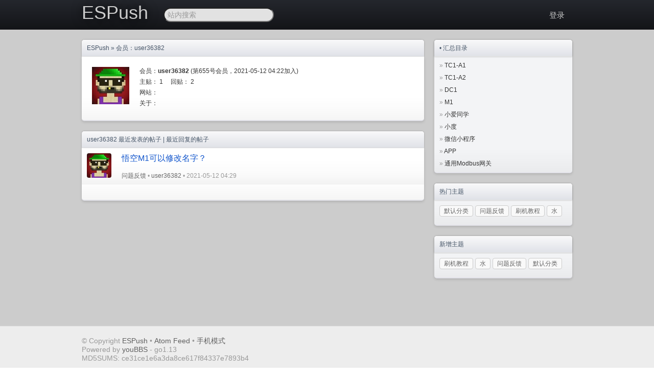

--- FILE ---
content_type: text/html; charset=utf-8
request_url: https://discuss.espush.cn/member/655
body_size: 2247
content:

<!doctype html>
<html lang="zh-cmn-Hans">
<head>
    <meta http-equiv="Content-Type" content="text/html;charset=utf-8" />
    <title>user36382 - ESPush</title>
    <meta content="True" name="HandheldFriendly" />
    <meta name="viewport" content="width=device-width, initial-scale=1.0, maximum-scale=1.0, user-scalable=0" />
    <link href="/static/default/style.css" rel="stylesheet" type="text/css" />
    <link href="/static/css/jquery.toast.css" rel="stylesheet" type="text/css" />
    <link rel="shortcut icon" href="/static/favicon.ico" type="image/x-icon" />
    <link href="/feed" rel="alternate" title="ESPush - ATOM Feed" type="application/atom+xml"/>
    <script src="/static/js/jquery.min.js" type="text/javascript"></script>
    <script src="/static/js/jquery.toast.js" type="text/javascript"></script>
    <script src="/static/js/md5.min.js" type="text/javascript"></script>
    <script src="/static/js/zoomify.min.js" type="text/javascript"></script>
    <link rel="top" title="Back to Top" href="#" />
    <meta name="keywords" content="user36382" />
    <meta name="description" content="" />

    <script src="/static/js/jquery.uploadifive.min.js" type="text/javascript"></script>
    <link rel="stylesheet" type="text/css" href="/static/css/uploadifive.css" />
    <link rel="stylesheet" type="text/css" href="/static/css/zoomify.min.css" />
    <link rel="stylesheet" href="/static/highligt/sunburst.min.css">
    <script src="/static/highligt/highlight.pack.js"></script>
    <script>hljs.initHighlightingOnLoad();</script>

    <script type="text/javascript">
        $(function(){
            $("#go-to-top").click(function(){
                $("html, body").animate({"scrollTop": 0}, 400);
                return false;
            });
            $(window).scroll(function() {
                var top = $(document).scrollTop();
                var g = $("#go-to-top");
                if (top > 300 && g.is(":hidden")) {
                    g.fadeIn();
                } else if(top < 300 && g.is(":visible")) {
                    g.fadeOut();
                }
            });
        })

var _hmt = _hmt || [];
(function() {
  var hm = document.createElement("script");
  hm.src = "https://hm.baidu.com/hm.js?a036402ed3b9a7d0c2609a00f8dce5e8";
  var s = document.getElementsByTagName("script")[0]; 
  s.parentNode.insertBefore(hm, s);
})();


    </script>

</head>
<body>
<div class="hdlogo"><img src="/static/img/youbbs.jpg" alt="ESPush"/></div>
<div class="header-wrap">
    <div class="header">
        <div class="logo"><a href="/" name="top">ESPush</a></div>
        <div class="scbox">

            <script type="text/javascript">
                var dispatch = function() {
                    q = document.getElementById("q");
                    if (q.value != "" && q.value != "站内搜索") {
                        window.location.href = '/search?q=' + q.value;
                        return false;
                    } else {
                        return false;
                    }
                }
            </script>

            <form role="search" method="get" id="searchform" onsubmit="return dispatch()" target="_blank">
                <input type="text" maxlength="30" onfocus="if(this.value=='站内搜索') this.value='';" onblur="if(this.value=='') this.value='站内搜索';" value="站内搜索" name="q" id="q">
            </form>
        </div>

        <div class="banner">

            

            
            
			<a href="/espushlogin" rel="nofollow">登录</a>
			
            
            
			
            
            

            
        </div>
        <div class="c"></div>
    </div>
    
</div>

<div class="main-wrap">
    <div class="main">
        <div class="main-content">
            

<div class="nav-title">
    <a href="/">ESPush</a> &raquo; 会员：user36382
</div>

<div class="main-box">
    <div class="member-avatar"><img src="/static/avatar/655.jpg" alt="user36382" /></div>
    <div class="member-detail">
        <p>会员：<strong>user36382</strong> (第655号会员，2021-05-12 04:22加入)
            
        </p>
        <p>主贴： 1  &nbsp;&nbsp;&nbsp; 回贴： 2</p>
        <p>网站： <a href="" target="_blank" rel="nofollow"></a></p>
        <p>关于： <br/> </p>
    </div>
    <div class="c"></div>
</div>


<div class="nav-title">
    user36382 <a href="?act=post">最近发表的帖子</a> | <a href="?act=reply">最近回复的帖子</a>
</div>

<div class="main-box home-box-list">

    
    <div class="post-list">
        <div class="item-avatar">
            <a href="/member/655"><img src="/static/avatar/655.jpg" alt="user36382" /></a>
        </div>
        <div class="item-content">
            <h1><a href="/t/143">悟空M1可以修改名字？</a></h1>
            <span class="item-date"><a href="/n/2">问题反馈</a>  •  <a href="/member/655">user36382</a>
                • 2021-05-12 04:29
                
            </span>
        </div>
        
        <div class="c"></div>
    </div>

    

    <div class="pagination">
        
        
        <div class="c"></div>
    </div>

</div>




        </div>
        
        <div class="main-sider">
            

<div class="sider-box">
    <div class="sider-box-title"> • <a href="/t/1" title="汇总目录">汇总目录</a></div>
    <div class="sider-box-content">
        <div class="c"></div>
        <ul>
            <li>» <a href="/t/64" target="_blank" rel="nofollow">TC1-A1</a></li>
            <li>» <a href="/t/27" target="_blank" rel="nofollow">TC1-A2</a></li>
            <li>» <a href="/t/1" target="_blank" rel="nofollow">DC1</a></li>
            <li>» <a href="/t/118" target="_blank" rel="nofollow">M1</a></li>
            <li>» <a href="/t/16" target="_blank" rel="nofollow">小爱同学</a></li>
            <li>» <a href="/t/12" target="_blank" rel="nofollow">小度</a></li>
            <li>» <a href="/t/18" target="_blank" rel="nofollow">微信小程序</a></li>
            <li>» <a href="/t/4" target="_blank" rel="nofollow">APP</a></li>
            <li>» <a href="/t/98" target="_blank" rel="nofollow">通用Modbus网关</a></li>
        </ul>
    </div>
</div>





<div class="sider-box">
    <div class="sider-box-title">热门主题</div>
    <div class="sider-box-content">
        <div class="btn">
            
            <a href="/n/1">默认分类</a>
            
            <a href="/n/2">问题反馈</a>
            
            <a href="/n/4">刷机教程</a>
            
            <a href="/n/3">水</a>
            
        </div>
        <div class="c"></div>
    </div>
</div>






<div class="sider-box">
    <div class="sider-box-title">新增主题</div>
    <div class="sider-box-content">
        <div class="btn">
            
            <a href="/n/4">刷机教程</a>
            
            <a href="/n/3">水</a>
            
            <a href="/n/2">问题反馈</a>
            
            <a href="/n/1">默认分类</a>
            
        </div>
        <div class="c"></div>
    </div>
</div>





        </div>
        
        <div class="c"></div>
    </div>
    
    <div class="c"></div>
</div>

<div class="footer-wrap">
    <div class="footer">
        <p>&copy; Copyright <a href="/">ESPush</a> • <a rel="nofollow" href="/feed">Atom Feed</a>
            • <a href="/view?tpl=mobile">手机模式</a>
        </p>
        <p>Powered by <a href="https://www.youbbs.org" target="_blank">youBBS </a> - go1.13</p>
        <p>MD5SUMS: ce31ce1e6a3da8ce617f84337e7893b4</p>
    </div>
    <a style="display: none; " rel="nofollow" href="#top" id="go-to-top">▲</a>
    
</div>

</body>
</html>


--- FILE ---
content_type: text/css; charset=utf-8
request_url: https://discuss.espush.cn/static/default/style.css
body_size: 4434
content:
/* reset */
body, h1, h2, h3, h4, h5, h6, p, blockquote,dl, dt, dd, ul, ol, li,pre,fieldset, lengend, button, input, textarea,th, td {margin: 0;padding: 0;}
body, button, input, select, textarea {font: 14px/1 'Segoe UI', 'Lucida Grande', Verdana, Arial, Helvetica, sans-serif;}
button, input, select, textarea { padding:3px; line-height:1em; margin:0;}
textarea {line-height:150%;resize: none;}
input { line-height:normal; }
h1 { font-size:24px; }
h2 { font-size:22px; }
h3 { font-size:20px; }
h4 { font-size:18px; }
h5 { font-size:15px; }
h1, h2, h3, h4, h5 { font-weight:normal; }

small { font-size: 11px; }

img { border: none; }
button, input, select, textarea {font-size: 100%;}
html { overflow-y: scroll;height: 100%;}
body {background-color:#FFF;height: 100%;}
p {line-height:180%;margin-bottom:20px;}
pre {
 white-space: pre-wrap;       /* css-3 */
 white-space: -moz-pre-wrap;  /* Mozilla, since 1999 */
 white-space: -pre-wrap;      /* Opera 4-6 */
 white-space: -o-pre-wrap;    /* Opera 7 */
 word-wrap: break-word;       /* Internet Explorer 5.5+ */
}

a:link {color: #15C;text-decoration: none;}
a:active {color: #bd0a01;text-decoration: none;}
a:visited {color: #15C;text-decoration: none;}
a:hover {color: #bd0a01;text-decoration: underline;}

.c { clear:both; }
.float-left { float:left; }
.float-right { float:right; }
.text-center {text-align:center;}
.center-align {margin:0 auto;}
.div-align {display:block;width:100%;text-align:center;}
.grey {color: #999;}
.red {color: #bd0a01;}
.fs12 {font-size:12px;line-height:1.2em;}
.fs14 {font-size:14px;line-height:20px;}
.textbtn {
    cursor: pointer;
    font-size: 12px;
    line-height: 1.2em;
    padding: 2px 5px 2px 5px;
    border: 1px solid #A2A2A2;
    border-radius: 5px;
    background-color: #f5f5f5;
    color: #333;
    text-shadow: 0px 1px 1px #fff;
    text-decoration: none;
    font-weight: bold;
    -moz-box-shadow: 0px 1px 2px rgba(66, 66, 77, 0.3);
}
.yl {color:yellow;}
.c999 {color:#999;}
.c666 {color:#666;}

img.avatar {-moz-border-radius: 4px;border-radius: 4px;}
.avatar24 {width: 24px; height: 24px;}
.avatar48 {width: 48px; height: 48px;}
.avatar73 {width: 73px; height: 73px;}

.header-wrap {width:100%;min-width:960px;height:48px;color:#FFF;background: #000 url("img/bg_header.png") repeat-x bottom center;padding: 5px 0;-webkit-box-shadow:2px 2px 5px rgba(0, 0, 0, 0.4);}
    .header {width:960px;margin:0 auto;color:#666;vertical-align: middle;font-size: 15px;line-height:19px;font-weight: 500;}
    .header a {color:#CCC;text-decoration:none;}
    .header a:hover {color:#FFF;text-decoration:none;}
        .logo {display:block;float:left;font-size:36px;line-height:40px;font-family:Arial, "宋体",Helvetica, sans-serif;}
        .logo a {text-decoration: none;color: #ccc;text-shadow: #000 0 0 20px;-webkit-transition: color 0.25s linear;}
        .logo a:hover,
        .logo a:focus,
        .logo a:active {color: #fff;text-shadow: #666 0 0 20px;}
        .hdlogo {display:none;}
        .scbox {float:left;width:250px;margin:10px 0 0 30px;}
        .scbox input {width:200px;height:24px;font-size: 14px;line-height: 24px;outline: none;border-radius:20px;padding:0 6px 0 6px;background-color:#E2E2E2;color:#999;vertical-align: middle;}
        .banner {float:right;padding:15px;}
        .banner img{vertical-align: middle;border-radius: 4px;}
        .avatar-mini {max-height:24px;max-width:24px;}

.main-wrap {min-height:75%;height: auto !important;height: 75%;width:100%;min-width:960px;background-color:#CCC;padding:20px 0 20px 0;}
    .main {width:960px;margin:0 auto;}
        .main-content {float:left;width:670px;}
            .tiptitle {margin:0 auto;width:80%;margin-bottom:10px;border-bottom:2px solid #CCC;padding:10px;color:#CCC;font-size:12px;background-color:#000;border-radius:5px;box-shadow: 0px 2px 5px rgba(0, 0, 0, 0.15);}
            .nav-title {border-bottom:1px solid #E2E2E2;padding:10px;font-size:12px;border-top-left-radius:5px;border-top-right-radius:5px;box-shadow: 0px 2px 5px rgba(0, 0, 0, 0.15);color:#465567;background-image: linear-gradient(top, #F9F9FA, #E0E2E8);background-color: #F0F0F0;background-image: -moz-linear-gradient(top, #F9F9FA, #E0E2E8);background-image: -ms-linear-gradient(top, #F9F9FA, #E0E2E8);background-image: -webkit-linear-gradient(top, #F9F9FA, #E0E2E8);background-image: -o-linear-gradient(top, #F9F9FA, #E0E2E8);background-image: linear-gradient(top, #F9F9FA, #E0E2E8);background-repeat: repeat-x;-webkit-box-shadow: inset 0 1px 0 rgba(255, 255, 255, 0.5), 0 0px 3px rgba(0, 0, 0, 0.25);box-shadow: inset 0 1px 0 rgba(255, 255, 255, 0.5), 0 0px 3px rgba(0, 0, 0, 0.25);}
            .nav-title a {color: #465567;}

            .no-comment {width:646px;padding:10px;background-color:#D0D0D0;margin-bottom:20px;border: 2px dashed #BBB;color:#999;text-align:center;}
            .main-box {width:650px;padding:10px;margin-bottom:20px;border-bottom-left-radius:5px;border-bottom-right-radius:5px;box-shadow: 0px 2px 5px rgba(0, 0, 0, 0.15);border-bottom: 2px solid #E2E2E9;background: #FFF url("img/bg_item.png") repeat-x bottom center;}
                .home-box-list {width:670px;padding:10px 0 15px 0;}
                .topic-title {margin-bottom:10px;}
                .topic-title-main {max-width:560px;}
                .topic-title h1 {margin-bottom:10px;font-size:21px;font-weight: 500;line-height: 150%;color:#333;WORD-WRAP: break-word;}
                .topic-title-date {font-size:12px;color:#999;border-bottom: 1px solid #EFEFEF;padding-bottom:8px;}
                .topic-title-date a {color:#A0A0A0;font-weight:bold;}
                .topic-title-date a:hover {color:#707070;}
                .detail-avatar {width:73px;height:73px;float:right;}
                .detail-avatar img {border-radius: 4px;width: 73px;height: 73px;}
                .topic-content {WORD-WRAP: break-word;line-height: 1.5em;}
                .topic-content img {display:block;margin-top:10px;max-width:650px;}
                .topic-content embed {display:block;margin-top:10px;max-width:590px;}
                .post-list {border-bottom: 1px solid #EFEFEF;padding:0 10px 0 10px;margin-bottom:10px;background: url("img/bg_item.png") repeat-x bottom center;}
                .item-avatar {width:58px;height:58px;float:left;}
                .item-avatar img {max-height:48px;max-width:48px;border-radius: 4px;}
                .item-content {width:525px;min-height:48px;margin: 0 0 10px 10px;float:left;}
                .item-content2 {width:466px;min-height:48px;margin: 0 0 10px 10px;float:left;font-size:13px;line-height:1.5em;color:#666;}
                .item-date {color:#999;font-size:12px;}
                .item-date a {color:#666;}
                .item-date a:hover {color:#222;}
                .item-count {margin-right:10px;float:right;margin-top:12px;}
                .item-count a {font-size: 12px;line-height: 14px;font-weight: bold;border-radius: 14px;display: inline-block;background-color: #AAB0C6;color: #FFF;padding: 2px 10px 2px 10px;}
                .item-count a:hover {text-decoration:none;background-color:#778087;}
                .item-count a:visited {color:#AAA;background-color:#E5E5E5;}
                .item-content h1 {font-size: 16px;line-height:130%;margin-bottom:8px;min-height:28px;}
                .node-detail {border-bottom:1px solid #EFEFEF;margin-bottom:15px;}
                .node-img {float:left;margin:0 10px 10px 0;height:73px;width:73px;}
                .node-img img {max-width:73px;max-height:73px;border-radius: 4px;}
                .node-data {float:left;width:560px;font-size:12px;color:#999;}
                .pagination {margin-top:15px;padding:0 10px 0 10px;}
                .pagination a {font-size:12px;display:block;line-height:1.5em;padding:2px 5px 2px 5px;border:1px solid #A2A2A2;border-radius: 5px;background-color: #f5f5f5; color: #333; text-shadow: 0px 1px 1px #fff; text-decoration: none; font-weight: bold; -moz-box-shadow: 0px 1px 2px rgba(66, 66, 77, 0.3); }
                .pagination a:hover { background-color: #fff; color: #333; text-shadow: 0px 1px 1px #fff; text-decoration: none; text-decoration: none; font-weight: bold; cursor: pointer; -moz-box-shadow: 0px 1px 2px rgba(66, 66, 77, 0.2); }
                .pagination a:active { background-color: #e2e2e2; color: #333; text-shadow: 0px 1px 1px #fff; text-decoration: none; text-decoration: none; font-weight: bold; cursor: pointer; -moz-box-shadow: 0px 1px 2px rgba(66, 66, 77, 0.2); }
                .newpostbtn {font-size:12px;display:block;line-height:1.2em;padding:2px 5px 2px 5px;border:1px solid #A2A2A2;border-radius: 5px;background-color: #f5f5f5; color: #333; text-shadow: 0px 1px 1px #fff; text-decoration: none; font-weight: bold; -moz-box-shadow: 0px 1px 2px rgba(66, 66, 77, 0.3); }
                .newpostbtn:hover { background-color: #fff; color: #333; text-shadow: 0px 1px 1px #fff; text-decoration: none; text-decoration: none; font-weight: bold; cursor: pointer; -moz-box-shadow: 0px 1px 2px rgba(66, 66, 77, 0.2); }
                .newpostbtn:active { background-color: #e2e2e2; color: #333; text-shadow: 0px 1px 1px #fff; text-decoration: none; text-decoration: none; font-weight: bold; cursor: pointer; -moz-box-shadow: 0px 1px 2px rgba(66, 66, 77, 0.2); }

                .commont-item {border-bottom: 1px solid #EFEFEF;padding:0 10px 0 10px;margin-bottom:15px;background: url("img/bg_item.png") repeat-x bottom center;}
                .commont-avatar {width:58px;height:58px;float:left;}
                .commont-avatar img {max-height:48px;max-width:48px;border-radius: 4px;}
                .commont-data {float:left;width:590px;}
                .commont-data-date {color:#999;font-size: 12px;margin-bottom:4px;}
                .commont-data-date a {color:#666;}
                .commont-data-date a:hover {color:#222;}

                .commonet-count {font-size: 12px;line-height: 12px;font-weight: 500;border-radius: 10px;display: inline-block;background-color: #E0E0E0;color: #808080;padding: 2px 5px 2px 5px;}
                .comment-text {width: 640px; height: 150px;}
                .commont-content {WORD-WRAP: break-word;line-height: 1.5em;}
                .commont-content img {display:block;margin-top:10px;max-width:590px;}
                .commont-content embed {display:block;margin-top:10px;max-width:590px;}
                .main-box-node .btn a {display:block;padding:4px 8px;font-size:12px;border:1px solid #ECECEC;float:left;margin:0 4px 6px 0;color:#666;background-color:#F9F9F9;white-space: nowrap;border-radius: 4px;}
                .main-box-node .btn a:hover {border:1px solid #CCC;text-decoration:none;color:#000;background-color:#F6F6F6;}
                .member-avatar {float:left; margin:10px;width:73px;height:73px;}
                .member-avatar img {width:73px;height:73px;}
                .member-detail {float:left; margin:10px;}
                .member-detail p {color:#333;font-size:12px;line-height:16px;margin-bottom:5px;}
                .user-list {margin:20px;}
                .user-list li{margin-bottom:10px;}

                .mytag {font-size:13px;padding:2px 2px 2px 20px;margin:10px 2px 4px 2px;background: url(img/tag.gif) no-repeat 0 6px;color:#CCC;}
                .sider-box-content ul {list-style:none;}
                .has_adv {background-color:#F6F6F6;padding:10px;margin-bottom:10px;}
                .has_adv h3{color: #444;font-size:13px;font-weight:bold;margin-bottom:6px;}
                .rel_list {list-style:none;margin-bottom:2px;}
                .rel_list li{float:left;width:48%;white-space:nowrap;overflow:hidden;text-overflow:ellipsis;margin:2px;line-height:1.2em;}
                .rel_list li a {font-size:12px;color:#333;text-decoration: none;padding-left: 25px;background: url('img/dot.png') no-repeat 10px 6px;}
                .rel_list li a:hover {color:#000;text-decoration: underline;}

        .main-sider {float:right;width:270px;font-size:12px;}
            .sider-box {border-bottom:1px solid #E2E2E2;margin-bottom:20px;border-radius:5px;box-shadow: 0px 2px 5px rgba(0, 0, 0, 0.15);border-bottom: 2px solid #E2E2E9;background: #F3F4F6 url("img/bg_item.png") repeat-x bottom center;}
                .sider-box-title {border-bottom:1px solid #E2E2E2;margin-bottom:10px;padding:10px;color:#666;font-size:12px;background-color:#FFF;border-top-left-radius:5px;border-top-right-radius:5px;box-shadow: 0px 2px 5px rgba(0, 0, 0, 0.15);color:#465567;background-image: linear-gradient(top, #F9F9FA, #E0E2E8);background-color: #EFF0F3;background-image: -moz-linear-gradient(top, #F9F9FA, #E0E2E8);background-image: -ms-linear-gradient(top, #F9F9FA, #E0E2E8);background-image: -webkit-linear-gradient(top, #F9F9FA, #E0E2E8);background-image: -o-linear-gradient(top, #F9F9FA, #E0E2E8);background-image: linear-gradient(top, #F9F9FA, #E0E2E8);background-repeat: repeat-x;-webkit-box-shadow: inset 0 1px 0 rgba(255, 255, 255, 0.5), 0 0px 3px rgba(0, 0, 0, 0.25);box-shadow: inset 0 1px 0 rgba(255, 255, 255, 0.5), 0 0px 3px rgba(0, 0, 0, 0.25);}
                .sider-box-title a {color: #465567;}
                .sider-box-content {margin-bottom:10px;padding:0 10px 0 10px;}
                .sider-box-content .btn a {display:block;padding:4px 8px;border:1px solid #CCC;float:left;margin:0 4px 6px 0;color:#666;background-color:#F9F9F9;white-space: nowrap;border-radius: 4px;}
                .sider-box-content .btn a:hover {border:1px solid #AAA;text-decoration:none;color:#000;background-color:#F6F6F6;}
                .sider-box-content ul {list-style:none;}
                .sider-box-content ul li {color:#999;width:250px;white-space: nowrap;overflow: hidden;text-overflow: ellipsis;margin-bottom:10px;line-height:1.2em;}
                .sider-box-content ul li a {color:#333;}
                .sider-box-content ul li a:hover {color:#36C;}

.footer-wrap {width:100%;min-width:960px;padding-bottom:10px;margin-bottom:0;color:#999;background-color: #EDEDED;border-top:1px solid #E0E0E0;}
    .footer {width:960px;margin:0 auto;padding:20px 0 20px 0;}
    .footer p {margin-bottom:1px;line-height:120%;}
    .footer p a {color:#606060;font-weight:500;}
    .footer p a:hover {color:#303030;text-decoration:underline;}


/* FORM Copy from babel v2.4.0-RC1 */

.sl {border-radius: 4px;padding: 5px;font-size: 14px;border: 1px solid #CCC;box-shadow: 0pt 1px 2px rgba(0, 0, 0, 0.18) inset;width: 310px;font-family: "Helvetica Neue", "Luxi Sans", "DejaVu Sans", Tahoma, "Hiragino Sans GB", STHeiti !important;}
.sl:focus {border: 1px solid rgba(128, 128, 160, 0.6);box-shadow: 0pt 1px 2px rgba(0, 0, 0, 0.18) inset, 0px 0px 5px rgba(128, 128, 160, 0.5);outline: none;}
.ml {border-radius: 3px;padding: 5px;font-size: 14px;border: 1px solid #CCC;display: block;width: 310px;height: 160px;box-shadow: 0pt 1px 2px rgba(0, 0, 0, 0.18) inset;font-family: "Panic Sans", "Menlo", "DejaVu Sans Mono", "Helvetica Neue", "Luxi Sans", "DejaVu Sans", Tahoma, "Hiragino Sans GB", STHeiti !important;}
.ml:focus {border: 1px solid rgba(128, 128, 160, 0.6);box-shadow: 0pt 1px 2px rgba(0, 0, 0, 0.18) inset, 0px 0px 5px rgba(128, 128, 160, 0.5);outline: none;}
.sll {-moz-border-radius: 3px;-webkit-border-radius: 3px;padding: 3px;font-size: 14px;border: 1px solid #ccc;width: 640px;font-family: "Panic Sans", "Menlo", "DejaVu Sans Mono", "Helvetica Neue", "Luxi Sans", "DejaVu Sans", Tahoma, "Hiragino Sans GB", STHeiti !important;}
.sll:focus {border: 1px solid rgba(128, 128, 160, 0.6);-moz-box-shadow: 0px 0px 5px rgba(128, 128, 160, 0.5);-webkit-box-shadow: 0px 0px 5px rgba(128, 128, 160, 0.5);outline: none;}
.mll {-moz-border-radius: 3px;-webkit-border-radius: 3px;padding: 3px;font-size: 14px;border: 1px solid #ccc;display: block;width: 640px;height: 160px;font-family: "Panic Sans", "Menlo", "DejaVu Sans Mono", "Helvetica Neue", "Luxi Sans", "DejaVu Sans", Tahoma, "Hiragino Sans GB", STHeiti !important;}
.mll:focus {border: 1px solid rgba(128, 128, 160, 0.6);-moz-box-shadow: 0px 0px 5px rgba(128, 128, 160, 0.5);-webkit-box-shadow: 0px 0px 5px rgba(128, 128, 160, 0.5);outline: none;}
.tall {height: 300px;}

/* FORM end */

.w50 {width:50px;}
.w100 {width:100px;}
.w150 {width:150px;}
.w200 {width:200px;}
.w300 {width:300px;}
.w400 {width:400px;}
.w450 {width:450px;}
.w500 {width:500px;}

.h60 {height:60px;}

#go-to-top {
display: none;
position: fixed;
right: 60px;
bottom: 100px;
padding: 10px;
color: #666;
background: #DDD;
font: 24px/12px Helvetica,Arial,Verdana,sans-serif;
opacity: 0.7;
outline: 0 none;
text-decoration: none;
text-shadow: 0 0 1px #DDD;
vertical-align: baseline;
-moz-border-radius: 5px;
-khtml-border-radius: 5px;
-webkit-border-radius: 5px;
border-radius: 5px;
}

.no-comment2 {
width: 646px;
padding: 10px;
background-color: #FFF;
margin-bottom: 20px;
border: 2px dashed #BBB;
color: #999;
text-align: center;
}

.badge-notification {
    padding: 3px 5px;
    vertical-align: middle;
    color: #fff;
    font-size: 11px;
    line-height: 1;
    text-align: center;
    background-color: #bdbdbd;
    display: inline-block;
    font-weight: normal;
    white-space: nowrap;
    border-radius: 10px;
}

.clicks {
    font-weight: normal;
    background-color: #ddd;
    top: -1px;
    color: #888;
    position: relative;
    margin-left: 2px;
    border: none;
}

.previews {padding: 10px 0 10px 0; border-bottom: 1px solid #ebebeb;border-top: 1px solid #ebebeb;}

/* Add markdown css begin. */
.markdown-body ol ol,
.markdown-body ul ol,
.markdown-body ol ul,
.markdown-body ul ul,
.markdown-body ol ul ol,
.markdown-body ul ul ol,
.markdown-body ol ul ul,
.markdown-body ul ul ul {
  margin-top: 0;
  margin-bottom: 0;
}
.markdown-body {
  font-family: "Helvetica Neue", Helvetica, "Segoe UI", Arial, freesans, sans-serif, "Apple Color Emoji", "Segoe UI Emoji", "Segoe UI Symbol";
  font-size: 16px;
  color: #333;
  line-height: 1.6;
  word-wrap: break-word;
  background: #fff;
}
.markdown-body > *:first-child {
  margin-top: 0 !important;
}
.markdown-body > *:last-child {
  margin-bottom: 0 !important;
}
.markdown-body * {
  -webkit-box-sizing: border-box;
  -moz-box-sizing: border-box;
  box-sizing: border-box;
}
.markdown-body h1,
.markdown-body h2,
.markdown-body h3,
.markdown-body h4,
.markdown-body h5,
.markdown-body h6 {
  margin-top: 1em;
  margin-bottom: 16px;
  font-weight: bold;
  line-height: 1.4;
}
.markdown-body p,
.markdown-body blockquote,
.markdown-body ul,
.markdown-body ol,
.markdown-body dl,
.markdown-body table,
.markdown-body pre {
  margin-top: 0;
  margin-bottom: 16px;
}
.markdown-body h1 {
  margin: 0.67em 0;
  padding-bottom: 0.3em;
  font-size: 2.25em;
  line-height: 1.2;
  border-bottom: 1px solid #eee;
}
.markdown-body h2 {
  padding-bottom: 0.3em;
  font-size: 1.75em;
  line-height: 1.225;
  border-bottom: 1px solid #eee;
}
.markdown-body h3 {
  font-size: 1.5em;
  line-height: 1.43;
}
.markdown-body h4 {
  font-size: 1.25em;
}
.markdown-body h5 {
  font-size: 1em;
}
.markdown-body h6 {
  font-size: 1em;
  color: #777;
}
.markdown-body ol,
.markdown-body ul {
  padding-left: 2em;
}
.markdown-body ol ol,
.markdown-body ul ol {
  list-style-type: lower-roman;
}
.markdown-body ol ul,
.markdown-body ul ul {
  list-style-type: circle;
}
.markdown-body ol ul ul,
.markdown-body ul ul ul {
  list-style-type: square;
}
.markdown-body ol {
  list-style-type: decimal;
}
.markdown-body ul {
  list-style-type: disc;
}
.markdown-body blockquote {
  margin-left: 0;
  margin-right: 0;
  padding: 0 15px;
  color: #777;
  border-left: 4px solid #ddd;
}
.markdown-body table {
  display: block;
  width: 100%;
  overflow: auto;
  word-break: normal;
  word-break: keep-all;
  border-collapse: collapse;
  border-spacing: 0;
}
.markdown-body table tr {
  background-color: #fff;
  border-top: 1px solid #ccc;
}
.markdown-body table tr:nth-child(2n) {
  background-color: #f8f8f8;
}
.markdown-body table th,
.markdown-body table td {
  padding: 6px 13px;
  border: 1px solid #ddd;
}
.markdown-body pre {
  word-wrap: normal;
  padding: 16px;
  overflow: auto;
  font-size: 85%;
  line-height: 1.45;
  background-color: #f7f7f7;
  -webkit-border-radius: 3px;
  border-radius: 3px;
}
.markdown-body pre code {
  display: inline;
  max-width: initial;
  padding: 0;
  margin: 0;
  overflow: initial;
  font-size: 100%;
  line-height: inherit;
  word-wrap: normal;
  white-space: pre;
  border: 0;
  -webkit-border-radius: 3px;
  border-radius: 3px;
  background-color: transparent;
}
.markdown-body pre code:before,
.markdown-body pre code:after {
  content: normal;
}
.markdown-body code {
  font-family: Consolas, "Liberation Mono", Menlo, Courier, monospace;
  padding: 0;
  padding-top: 0.2em;
  padding-bottom: 0.2em;
  margin: 0;
  font-size: 85%;
  background-color: rgba(0,0,0,0.04);
  -webkit-border-radius: 3px;
  border-radius: 3px;
}
.markdown-body code:before,
.markdown-body code:after {
  letter-spacing: -0.2em;
  content: "\00a0";
}
.markdown-body a {
  color: #4078c0;
  text-decoration: none;
  background: transparent;
}
.markdown-body img {
  max-width: 100%;
  max-height: 100%;
  -webkit-border-radius: 4px;
  border-radius: 4px;
  -webkit-box-shadow: 0 0 10px #555;
  box-shadow: 0 0 10px #555;
}
.markdown-body strong {
  font-weight: bold;
}
.markdown-body em {
  font-style: italic;
}
.markdown-body del {
  text-decoration: line-through;
}
/* Add markdown css end. */


--- FILE ---
content_type: text/css; charset=utf-8
request_url: https://discuss.espush.cn/static/highligt/sunburst.min.css
body_size: 657
content:
pre code{display:block;padding:0.5em;margin:1em 0;background:#000;color:#f8f8f8;line-height: 1.3;}pre .comment,pre .template_comment,pre .javadoc{color:#aeaeae;font-style:italic;}pre .keyword,pre .ruby .function .keyword,pre .request,pre .status,pre .nginx .title{color:#E28964;}pre .function .keyword,pre .sub .keyword,pre .method,pre .list .title{color:#99CF50;}pre .string,pre .tag .value,pre .cdata,pre .filter .argument,pre .attr_selector,pre .apache .cbracket,pre .date,pre .tex .command{color:#65B042;}pre .subst{color:#DAEFA3;}pre .regexp{color:#E9C062;}pre .title,pre .sub .identifier,pre .pi,pre .tag,pre .tag .keyword,pre .decorator,pre .shebang,pre .prompt{color:#89BDFF;}pre .class .title,pre .haskell .type,pre .smalltalk .class,pre .javadoctag,pre .yardoctag,pre .phpdoc{text-decoration:underline;}pre .symbol,pre .ruby .symbol .string,pre .number{color:#3387CC;}pre .params,pre .variable,pre .clojure .attribute{color:#3E87E3;}pre .css .tag,pre .rules .property,pre .pseudo,pre .tex .special{color:#CDA869;}pre .css .class{color:#9B703F;}pre .rules .keyword{color:#C5AF75;}pre .rules .value{color:#CF6A4C;}pre .css .id{color:#8B98AB;}pre .annotation,pre .apache .sqbracket,pre .nginx .built_in{color:#9B859D;}pre .preprocessor{color:#8996A8;}pre .hexcolor,pre .css .value .number{color:#DD7B3B;}pre .css .function{color:#DAD085;}pre .diff .header,pre .chunk,pre .tex .formula{background-color:#0E2231;color:#F8F8F8;font-style:italic;}pre .diff .change{background-color:#4A410D;color:#F8F8F8;}pre .addition{background-color:#253B22;color:#F8F8F8;}pre .deletion{background-color:#420E09;color:#F8F8F8;}pre .coffeescript .javascript,pre .javascript .xml,pre .tex .formula,pre .xml .javascript,pre .xml .vbscript,pre .xml .css,pre .xml .cdata{opacity:0.5;}